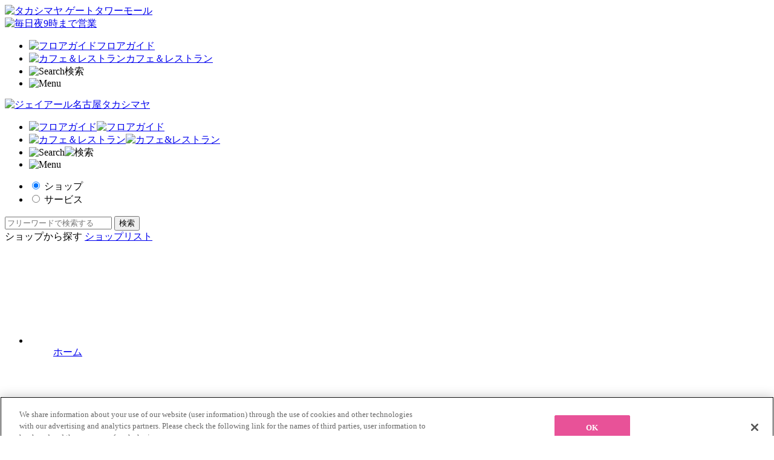

--- FILE ---
content_type: text/html; charset=UTF-8
request_url: https://img.jr-tgm.com/shopnews/search?hash_tag=%23%E3%83%9D%E3%83%BC%E3%83%81&offset=24
body_size: 34817
content:
<!DOCTYPE html>
<html lang="ja">

<head>
    
    <meta charset="UTF-8">
    <meta name="viewport" content="width=device-width, maximum-scale=1.4, user-scalable=yes">
    <meta http-equiv="X-UA-Compatible" content="IE=10">

            <title>ショップニュース　|　タカシマヤ ゲートタワーモール</title>
    
            <meta name="keywords" content="タカシマヤゲートタワーモール,タカシマヤ　妹,TGM,ゲートタワー,名古屋,名駅,タカシマヤ">
        <meta name="description" content="タカシマヤ ゲートタワーモール公式サイト。JR名古屋駅直結。ショップ情報やアクセス、アプリ・SNS情報などのご案内。">

    
                <meta property="og:site_name" content="タカシマヤ ゲートタワーモール" />
            <meta property="og:type" content="website" />
            <meta property="og:url" content="https://admin.jr-tgm.com/shopnews/search" />
            <meta property="og:title" content="ショップニュース" />
            <meta property="og:image" content="https://admin.jr-tgm.com/assets/img/front/tgm_facebook_ogp_20170824_2.png" />
            <meta property="og:description" content="JR名古屋駅直結のショッピングセンター「タカシマヤ ゲートタワーモール」。ショップやイベントの情報、アプリ、SNSなどのご案内。" />
            <meta property="twitter:card" content="summary" />
    
    <link rel="stylesheet" type="text/css" href="https://admin.jr-tgm.com/assets/css/front/common.css?update=20260118070620">
    <link rel="stylesheet" type="text/css" href="https://admin.jr-tgm.com/assets/css/front/layout.css?update=20260118070620">
    <link rel="stylesheet" type="text/css" href="https://admin.jr-tgm.com/assets/css/front/module.css?update=20260118070620">
    <link rel="stylesheet" type="text/css" href="https://admin.jr-tgm.com/assets/css/front/common_add.css?update=20260118070620">

	<link rel="shortcut icon" href="https://admin.jr-tgm.com/assets/icon/front/favicon.ico">
	<link rel="apple-touch-icon" href="https://admin.jr-tgm.com/assets/img/front/tgm_icon@3x.png">

    
    
    
    
    
    
            <!-- LINE Tag Base Code -->
        <!-- Do Not Modify -->
        <script>
            (function(g, d, o) {
                g._ltq = g._ltq || [];
                g._lt = g._lt || function() {
                    g._ltq.push(arguments)
                };
                var h = location.protocol === 'https:' ? 'https://d.line-scdn.net' : 'http://d.line-cdn.net';
                var s = d.createElement('script');
                s.async = 1;
                s.src = o || h + '/n/line_tag/public/release/v1/lt.js';
                var t = d.getElementsByTagName('script')[0];
                t.parentNode.insertBefore(s, t);
            })(window, document);
            _lt('init', {
                customerType: 'lap',
                tagId: 'f9880651-c32e-4d9e-8f3e-05e642fdd014'
            });
            _lt('send', 'pv', ['f9880651-c32e-4d9e-8f3e-05e642fdd014']);
        </script>
        <noscript>
            <img height="1" width="1" style="display:none" src="https://tr.line.me/tag.gif?c_t=lap&t_id=f9880651-c32e-4d9e-8f3e-05e642fdd014&e=pv&noscript=1" />
        </noscript>
        <!-- End LINE Tag Base Code -->
    </head>

<body id="getSearch">

    <noscript>JavascriptがOFFのため正しく表示されない可能性があります。</noscript>

    <!-- [ WRAP ] -->
    <div id="l-wrap">

                    <header>
                <div id="l-header">
                    <div class="header-tgm">
                        <div class="header-logo">
                            <a href="https://admin.jr-tgm.com/"><img src="https://admin.jr-tgm.com/assets/img/front/logo_tgm.svg" alt="タカシマヤ ゲートタワーモール"></a>
                        </div>

                                                <a href="https://admin.jr-tgm.com/campaigns/detail/11" class="header-info banner-hide"><img src="https://admin.jr-tgm.com/assets/img/front/btn_night.png" alt="毎日夜9時まで営業" /></a>

                        
                        <ul class="pc-header-menu header-menu-list">
                            <li><a href="https://admin.jr-tgm.com/floorguide"><img src="https://admin.jr-tgm.com/assets/img/front/ic_floor.png" alt="フロアガイド" /><span>フロアガイド</span></a></li>
                            <li><a href="https://admin.jr-tgm.com/cafe_lists"><img src="https://admin.jr-tgm.com/assets/img/front/ic_cafe.png" alt="カフェ＆レストラン" /><span>カフェ＆レストラン</span></a></li>
                            <li class="btns-serchbtn"><img src="https://admin.jr-tgm.com/assets/img/front/icon_header_search.svg" alt="Search" data-search="btn" /><span>検索</span></li>
                            <li class="btns-menubtn"><img src="https://admin.jr-tgm.com/assets/img/front/icon_header_menu.svg" alt="Menu" data-menu="btn" /></li>
                        </ul>
                    </div>

                    <div class="header-right">
                        <a href="https://www.jr-takashimaya.co.jp/" target="_blank"><img src="https://admin.jr-tgm.com/assets/img/front/header_logo_takashimaya.svg" alt="ジェイアール名古屋タカシマヤ" /></a>
                    </div>

                    <ul class="sp-header-menu header-menu-list">
                        <li><a href="https://admin.jr-tgm.com/floorguide"><img src="https://admin.jr-tgm.com/assets/img/front/ic_floor.png" alt="フロアガイド" /><span><img src="https://admin.jr-tgm.com/assets/img/front/header_text_floor.png" class="text-floor-guide" alt="フロアガイド" /></span></a></li>
                        <li><a href="https://admin.jr-tgm.com/cafe_lists"><img src="https://admin.jr-tgm.com/assets/img/front/ic_cafe.png" alt="カフェ＆レストラン" /><span><img src="https://admin.jr-tgm.com/assets/img/front/header_text_cafe_restaurant.png" class="text-cafe-lists" alt="カフェ&amp;レストラン" /></span></a></li>
                        <li class="btns-serchbtn"><img src="https://admin.jr-tgm.com/assets/img/front/icon_header_search.svg" alt="Search" data-search="btn" /><span><img src="https://admin.jr-tgm.com/assets/img/front/header_text_search.png" class="text-search" alt="検索" /></span></li>
                        <li class="btns-menubtn"><img src="https://admin.jr-tgm.com/assets/img/front/icon_header_menu.svg" alt="Menu" data-menu="btn" /></li>
                    </ul>
                    <div class="header-search" data-search="area">
                        <div class="search-filter">
                            <form action="https://admin.jr-tgm.com/results">
                                <div class="m-list-horizon item3">
                                    <div class="horizon-area">
                                        <ul class="horizon-item3">
                                            <li>
                                                <input type="radio" name="search-cat" id="search-cat01" value="5" checked="checked">
                                                <label for="search-cat01">ショップ</label>
                                            </li>
                                            <li>
                                                <input type="radio" name="search-cat" id="search-cat02" value="6">
                                                <label for="search-cat02">サービス</label>
                                            </li>
                                        </ul>
                                    </div>
                                </div>
                                <div class="filter-inputs">
                                    <input type="text" name="search-free" id="search-free" class="search-free" value="" placeholder="フリーワードで検索する">
                                    <input type="submit" value="検索" class="search-btn">
                                </div>
                            </form>
                        </div>
                        <div class="search-shop">
                            <div class="search-shop-fixed">
                                ショップから探す
                                <a href="https://admin.jr-tgm.com/shop_search" class="m-btn-wh">ショップリスト</a>
                            </div>
                        </div>
                    </div>
                    <div class="header-menu" data-menu="area">
                        <div class="menu-wrap">
                            <ul class="menu-list">
                                <li>
                                    <a href="https://admin.jr-tgm.com/">
                                        <dl>
                                            <dt><svg>
                                                    <use class="m-icon-def" xlink:href="#home" />
                                                </svg></dt>
                                            <dd>ホーム</dd>
                                        </dl>
                                    </a>
                                </li>
                                <li>
                                    <a href="https://admin.jr-tgm.com/campaigns">
                                        <dl>
                                            <dt><svg>
                                                    <use class="m-icon-def" xlink:href="#campaign" />
                                                </svg></dt>
                                            <dd>キャンペーン・イベント</dd>
                                        </dl>
                                    </a>
                                </li>
                                <li>
                                    <a href="https://admin.jr-tgm.com/popup_shops">
                                        <dl>
                                            <dt><svg>
                                                    <use class="m-icon-def" xlink:href="#popup" />
                                                </svg></dt>
                                            <dd>期間限定ショップ</dd>
                                        </dl>
                                    </a>
                                </li>
                                <li>
                                    <a href="https://admin.jr-tgm.com/shopnews">
                                        <dl>
                                            <dt><svg>
                                                    <use class="m-icon-def" xlink:href="#news" />
                                                </svg></dt>
                                            <dd>ショップニュース</dd>
                                        </dl>
                                    </a>
                                </li>
                                <li>
                                    <a href="https://admin.jr-tgm.com/coordinate">
                                        <dl>
                                            <dt><svg>
                                                    <use class="m-icon-def" xlink:href="#coordinate" />
                                                </svg></dt>
                                            <dd>コーディネート</dd>
                                        </dl>
                                    </a>
                                </li>
                                <li>
                                    <a href="https://admin.jr-tgm.com/floorguide">
                                        <dl>
                                            <dt><svg>
                                                    <use class="m-icon-def" xlink:href="#floor" />
                                                </svg></dt>
                                            <dd>フロアガイド</dd>
                                        </dl>
                                    </a>
                                </li>
                                <li>
                                    <a href="https://admin.jr-tgm.com/shop_search">
                                        <dl>
                                            <dt><svg>
                                                    <use class="m-icon-def" xlink:href="#shop" />
                                                </svg></dt>
                                            <dd>ショップリスト</dd>
                                        </dl>
                                    </a>
                                </li>
                                <li>
                                    <a href="https://admin.jr-tgm.com/cafe_lists">
                                        <dl>
                                            <dt><svg>
                                                    <use class="m-icon-def" xlink:href="#cafe" />
                                                </svg></dt>
                                            <dd>カフェ&amp;レストラン</dd>
                                        </dl>
                                    </a>
                                </li>
                                <li>
                                    <a href="https://admin.jr-tgm.com/access">
                                        <dl>
                                            <dt><svg>
                                                    <use class="m-icon-def" xlink:href="#access" />
                                                </svg></dt>
                                            <dd>アクセス・パーキング</dd>
                                        </dl>
                                    </a>
                                </li>
                                <li>
                                    <a href="https://admin.jr-tgm.com/service">
                                        <dl>
                                            <dt><svg>
                                                    <use class="m-icon-def" xlink:href="#service" />
                                                </svg></dt>
                                            <dd>サービスガイド</dd>
                                        </dl>
                                    </a>
                                </li>
                                <li>
                                    <a href="https://admin.jr-tgm.com/about">
                                        <dl>
                                            <dt><svg>
                                                    <use class="m-icon-def" xlink:href="#about" />
                                                </svg></dt>
                                            <dd>タカシマヤ ゲートタワーモールについて</dd>
                                        </dl>
                                    </a>
                                </li>
                                <!-- <li>
                    <a href="">
                        <dl>
                            <dt><svg><use class="m-icon-def" xlink:href="#coupon" /></svg></dt>
                            <dd>クーポン</dd>
                        </dl>
                    </a>
                </li> -->
                                <li>
                                    <a href="https://admin.jr-tgm.com/informations">
                                        <dl>
                                            <dt><svg>
                                                    <use class="m-icon-def" xlink:href="#information" />
                                                </svg></dt>
                                            <dd>インフォメーション</dd>
                                        </dl>
                                    </a>
                                </li>
                                <li>
                                    <a href="https://admin.jr-tgm.com/pointcard">
                                        <dl>
                                            <dt><svg>
                                                    <use class="m-icon-def" xlink:href="#card" />
                                                </svg></dt>
                                            <dd>ポイントカード入会</dd>
                                        </dl>
                                    </a>
                                </li>
                                <li>
                                    <a href="https://admin.jr-tgm.com/recruits/shop_staff">
                                        <dl>
                                            <dt><svg>
                                                    <use class="m-icon-def" xlink:href="#staff" />
                                                </svg></dt>
                                            <dd>ショップスタッフ募集</dd>
                                        </dl>
                                    </a>
                                </li>
                                <li>
                                    <a href="https://admin.jr-tgm.com/faq">
                                        <dl>
                                            <dt><svg>
                                                    <use class="m-icon-def" xlink:href="#faq" />
                                                </svg></dt>
                                            <dd>お困りの方へ</dd>
                                        </dl>
                                    </a>
                                </li>
                            </ul>
                            <ul class="menu-nav">
                                <li><a href="https://admin.jr-tgm.com/app" class="m-btn-arrow">アプリダウンロード</a></li>
                                <li><a href="https://admin.jr-tgm.com/privacy" class="m-btn-arrow">ご利用規約・プライバシーポリシー</a></li>
                                <li><a href="https://www.jr-takashimaya.co.jp/pdf/kiyaku/customerharassment.pdf" class="m-btn-arrow" target="_blank" rel="noopener noreferrer">カスタマーハラスメントに対する基本方針</a></li>
                                <li><a href="https://admin.jr-tgm.com/contacts" class="m-btn-arrow">お問い合わせ</a></li>
                                <li><a href="https://admin.jr-tgm.com/aboutsite" class="m-btn-arrow">このサイトについて</a></li>
                                <li><a href="https://admin.jr-tgm.com/links" class="m-btn-arrow">リンク</a></li>
                            </ul>
                            <div class="menu-info">
                                <p class="info-p">
                                    営業時間<br>
                                    午前10時~午後9時                                    <span>一部営業時間の異なる店舗がございます。</span>
                                </p>
                                <ul class="info-lang">
                                    <li><a href="https://www.jr-tgm.com/fl_guide/en/" target="_blank">English</a></li>
                                    <li><a href="https://www.jr-tgm.com/fl_guide/zh-cn/" target="_blank">簡体字</a></li>
                                    <li><a href="https://www.jr-tgm.com/fl_guide/zh-tw/" target="_blank">繁体字</a></li>
                                    <li><a href="https://www.jr-tgm.com/fl_guide/ko/" target="_blank">한국어</a></li>
                                </ul>
                                <div class="close-sp">
                                    <span data-menu="spclose">閉じる</span>
                                </div>
                            </div>
                        </div><!-- ./menu-wrap -->
                    </div>
                </div>
                <!-- [ /GLOBAL HEADER ] -->
            </header>
        <!-- [ CONTENT ] -->
<div id="l-content">
    <h1 class="m-txt-ttl1">
        <svg>
            <use class="m-icon-def" xlink:href="#news" />
        </svg>
        ショップニュース        <span>SHOP NEWS</span>
    </h1>

    <div class="m-box-bordert">
        <p class="tac">#ポーチ</p>
    </div>

            <ul class="contain_posts m-list-tile m-box-grid">
                            <li class="grid-col">
                    <a href="https://admin.jr-tgm.com/shopnews/detail/106384" class="m-btn-tile ">
                        <div class="contain_wrap">
                            <span class="contain" style="background-image: url('https://admin.jr-tgm.com/uploads/images/shop_news/106384/1768010822_41.jpeg')"></span>
                        </div>
                        <dl>
                            <dt>
                                メゾン ド フルール                            </dt>
                            <dd>
                                <h2 class="tile-ttl">【新作】Special Collaboration</h2>
                                <p class="tile-sub">2026.01.09</p>
                            </dd>
                            <dd class="m-icon-like">
                                <svg>
                                    <use class="m-icon-on" xlink:href="#heart" />
                                </svg>
                                <span class="like-count">16</span>
                            </dd>
                        </dl>
                    </a>
                </li>
                            <li class="grid-col">
                    <a href="https://admin.jr-tgm.com/shopnews/detail/106058" class="m-btn-tile ">
                        <div class="contain_wrap">
                            <span class="contain" style="background-image: url('https://admin.jr-tgm.com/uploads/images/shop_news/106058/1767762381_41.jpeg')"></span>
                        </div>
                        <dl>
                            <dt>
                                メゾン ド フルール                            </dt>
                            <dd>
                                <h2 class="tile-ttl">新作！Strawberry Series♪</h2>
                                <p class="tile-sub">2026.01.08</p>
                            </dd>
                            <dd class="m-icon-like">
                                <svg>
                                    <use class="m-icon-on" xlink:href="#heart" />
                                </svg>
                                <span class="like-count">9</span>
                            </dd>
                        </dl>
                    </a>
                </li>
                            <li class="grid-col">
                    <a href="https://admin.jr-tgm.com/shopnews/detail/105598" class="m-btn-tile ">
                        <div class="contain_wrap">
                            <span class="contain" style="background-image: url('https://admin.jr-tgm.com/uploads/images/shop_news/105598/1766884427_145.jpeg')"></span>
                        </div>
                        <dl>
                            <dt>
                                サンリオギフトゲート                            </dt>
                            <dd>
                                <h2 class="tile-ttl">レディマイメロディデザインシリーズ</h2>
                                <p class="tile-sub">2025.12.28</p>
                            </dd>
                            <dd class="m-icon-like">
                                <svg>
                                    <use class="m-icon-on" xlink:href="#heart" />
                                </svg>
                                <span class="like-count">118</span>
                            </dd>
                        </dl>
                    </a>
                </li>
                            <li class="grid-col">
                    <a href="https://admin.jr-tgm.com/shopnews/detail/104798" class="m-btn-tile ">
                        <div class="contain_wrap">
                            <span class="contain" style="background-image: url('https://admin.jr-tgm.com/uploads/images/shop_news/104798/1765961161_220.jpeg')"></span>
                        </div>
                        <dl>
                            <dt>
                                ラブラリー バイ フェイラー                            </dt>
                            <dd>
                                <h2 class="tile-ttl">✳︎新商品のご案内✳︎</h2>
                                <p class="tile-sub">2025.12.18</p>
                            </dd>
                            <dd class="m-icon-like">
                                <svg>
                                    <use class="m-icon-on" xlink:href="#heart" />
                                </svg>
                                <span class="like-count">94</span>
                            </dd>
                        </dl>
                    </a>
                </li>
                            <li class="grid-col">
                    <a href="https://admin.jr-tgm.com/shopnews/detail/104012" class="m-btn-tile ">
                        <div class="contain_wrap">
                            <span class="contain" style="background-image: url('https://admin.jr-tgm.com/uploads/images/shop_news/104012/1765260447_41.jpeg')"></span>
                        </div>
                        <dl>
                            <dt>
                                メゾン ド フルール                            </dt>
                            <dd>
                                <h2 class="tile-ttl">新作✨12/12発売✨French Girly Series♪</h2>
                                <p class="tile-sub">2025.12.10</p>
                            </dd>
                            <dd class="m-icon-like">
                                <svg>
                                    <use class="m-icon-on" xlink:href="#heart" />
                                </svg>
                                <span class="like-count">70</span>
                            </dd>
                        </dl>
                    </a>
                </li>
                            <li class="grid-col">
                    <a href="https://admin.jr-tgm.com/shopnews/detail/103780" class="m-btn-tile ">
                        <div class="contain_wrap">
                            <span class="contain" style="background-image: url('https://admin.jr-tgm.com/uploads/images/shop_news/103780/1764941256_93.jpeg')"></span>
                        </div>
                        <dl>
                            <dt>
                                カスタネ                            </dt>
                            <dd>
                                <h2 class="tile-ttl">12/6(土)発売!! ギフトにおすすめの【Kolors like you】</h2>
                                <p class="tile-sub">2025.12.05</p>
                            </dd>
                            <dd class="m-icon-like">
                                <svg>
                                    <use class="m-icon-on" xlink:href="#heart" />
                                </svg>
                                <span class="like-count">136</span>
                            </dd>
                        </dl>
                    </a>
                </li>
                            <li class="grid-col">
                    <a href="https://admin.jr-tgm.com/shopnews/detail/99031" class="m-btn-tile ">
                        <div class="contain_wrap">
                            <span class="contain" style="background-image: url('https://admin.jr-tgm.com/uploads/images/shop_news/99031/1759371329_145.jpeg')"></span>
                        </div>
                        <dl>
                            <dt>
                                サンリオギフトゲート                            </dt>
                            <dd>
                                <h2 class="tile-ttl">ハローキティ　モノクロガーリーふたごコーデデザインシリーズ</h2>
                                <p class="tile-sub">2025.10.22</p>
                            </dd>
                            <dd class="m-icon-like">
                                <svg>
                                    <use class="m-icon-on" xlink:href="#heart" />
                                </svg>
                                <span class="like-count">90</span>
                            </dd>
                        </dl>
                    </a>
                </li>
                            <li class="grid-col">
                    <a href="https://admin.jr-tgm.com/shopnews/detail/99554" class="m-btn-tile ">
                        <div class="contain_wrap">
                            <span class="contain" style="background-image: url('https://admin.jr-tgm.com/uploads/images/shop_news/99554/1760086032_99.jpeg')"></span>
                        </div>
                        <dl>
                            <dt>
                                フランフラン                            </dt>
                            <dd>
                                <h2 class="tile-ttl">【NEW】持っているだけでホリデー気分を高めてくれる新作ポーチが10月上旬から中旬にかけて展開スタート！</h2>
                                <p class="tile-sub">2025.10.10</p>
                            </dd>
                            <dd class="m-icon-like">
                                <svg>
                                    <use class="m-icon-on" xlink:href="#heart" />
                                </svg>
                                <span class="like-count">273</span>
                            </dd>
                        </dl>
                    </a>
                </li>
                    </ul>

    
    
<ul class="m-list-pager">
    
            <li class="pager-current">
            <a href="https://admin.jr-tgm.com/shopnews/search?hash_tag=%23%E3%83%9D%E3%83%BC%E3%83%81&offset=24&page=1">1</a>
        </li>
            <li >
            <a href="https://admin.jr-tgm.com/shopnews/search?hash_tag=%23%E3%83%9D%E3%83%BC%E3%83%81&offset=24&page=2">2</a>
        </li>
            <li >
            <a href="https://admin.jr-tgm.com/shopnews/search?hash_tag=%23%E3%83%9D%E3%83%BC%E3%83%81&offset=24&page=3">3</a>
        </li>
    
            <li class="pager-next">
            <a href="https://admin.jr-tgm.com/shopnews/search?hash_tag=%23%E3%83%9D%E3%83%BC%E3%83%81&offset=24&page=2">NEXT</a>
        </li>
    </ul>
</div>
<!-- [ /CONTENT ] -->
    <!-- [ GLOBAL FOOTER ] -->
    <div id="l-footer" class="home_footer">
        <div class="footer-menu" data-tile=">ul>li" data-tilepc="1" data-tilesp="4">
            <ul>
                <li><a href="https://admin.jr-tgm.com/faq">お困りの方へ</a></li>
                <li><a href="https://admin.jr-tgm.com/contacts">お問い合わせ</a></li>
            </ul>
            <ul>
                <li><a href="https://admin.jr-tgm.com/privacy">ご利用規約・<br>プライバシーポリシー</a></li>
                <li><a href="https://www.jr-takashimaya.co.jp/pdf/kiyaku/customerharassment.pdf" target="_blank" rel="noopener noreferrer">カスタマーハラスメント<br>に対する基本方針</a></li>
            </ul>
            <ul>
                <li><a href="https://admin.jr-tgm.com/sitemap">サイトマップ</a></li>
                <li><a href="https://admin.jr-tgm.com/aboutsite">このサイトについて</a></li>
            </ul>
            <ul>
                <li><a href="https://admin.jr-tgm.com/cookiepolicy">Cookieポリシー</a></li>
            </ul>
        </div>
        	    	        <div class="footer-logo"><img src="https://admin.jr-tgm.com/assets/img/front/logo_tgm.svg" alt="タカシマヤ ゲートタワーモール"></div>
	        <p class="footer-address">
	            <span>〒450-6614 名古屋市中村区名駅一丁目1番3号</span>
	            <span>TEL：052-566-2202</span>
	            <span>営業時間：午前10時〜午後9時まで</span>
	        </p>
	    	    <p class="footer-jrnt">
	        <a href="http://www.jr-takashimaya.co.jp/" target="_blank">
	            <svg>
	                <use class="m-icon-grst" xlink:href="#blank" />
	            </svg>
	            ジェイアール名古屋タカシマヤのサイトを見る
	        </a>
	    </p>
	    <div class="footer-copy banner-blank">
	        <p>All rights reserved by JR Tokai Takashimaya Co., Ltd.</p>
	    </div>

	    	    	        <!-- ↓通常のページトップボタン -->
	        <a href="#" class="footer-pagetop" data-ptop="pagetop"><img src="https://admin.jr-tgm.com/assets/img/front/btn_pagetop.svg" alt="TOP"></a>
	    	</div>
	<!-- [ /GLOBAL FOOTER ] -->
	</div>
	<!-- [ WRAP ] -->

	<script src="https://admin.jr-tgm.com/assets/js/front/module/jquery.js"></script>
	<script src="https://admin.jr-tgm.com/assets/js/front/module/jquery.tile.js"></script>
	<script src="https://admin.jr-tgm.com/assets/js/front/module/jquery.omit.js"></script>
	<script src="https://admin.jr-tgm.com/assets/js/front/common.js?update=20260118070620"></script>
	<script src="https://admin.jr-tgm.com/assets/js/front/site.js?update=20260118070620"></script>
	<script src="https://admin.jr-tgm.com/assets/js/front/common_add.js?update=20260118070620"></script>
						
	









	
		    <!-- Google Tag Manager -->
	    <script>
	        (function(w, d, s, l, i) {
	            w[l] = w[l] || [];
	            w[l].push({
	                'gtm.start': new Date().getTime(),
	                event: 'gtm.js'
	            });
	            var f = d.getElementsByTagName(s)[0],
	                j = d.createElement(s),
	                dl = l != 'dataLayer' ? '&l=' + l : '';
	            j.async = true;
	            j.src =
	                'https://www.googletagmanager.com/gtm.js?id=' + i + dl;
	            f.parentNode.insertBefore(j, f);
	        })(window, document, 'script', 'dataLayer', 'GTM-W7BXKCR');
	    </script>
	    <!-- End Google Tag Manager -->
	
	<script src="https://admin.jr-tgm.com/assets/js/front/analytics.js"></script>
	<script>
	    (function(i, s, o, g, r, a, m) {
	        i['GoogleAnalyticsObject'] = r;
	        i[r] = i[r] || function() {
	            (i[r].q = i[r].q || []).push(arguments)
	        }, i[r].l = 1 * new Date();
	        a = s.createElement(o), m = s.getElementsByTagName(o)[0];
	        a.async = 1;
	        a.src = g;
	        m.parentNode.insertBefore(a, m)
	    })(window, document, 'script', 'https://www.google-analytics.com/analytics.js', 'ga');
	    ga('create', 'UA-84592047-1', 'auto');
	    ga('send', 'pageview');
	</script>
	</body>

	</html>
